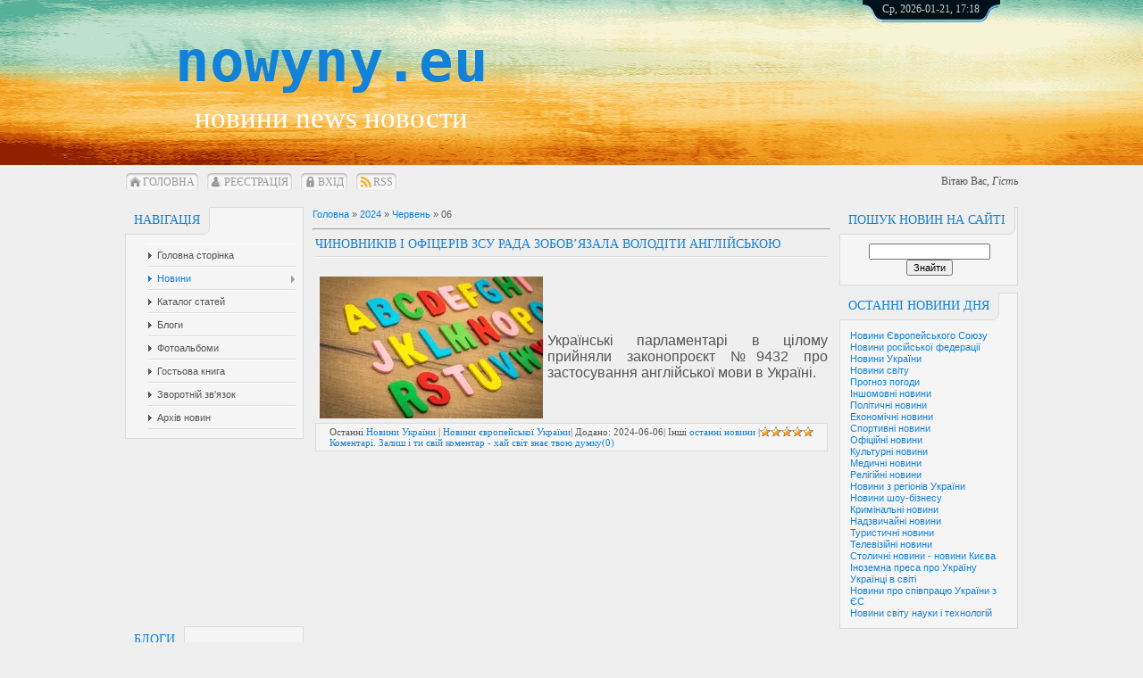

--- FILE ---
content_type: text/html; charset=UTF-8
request_url: https://nowyny.eu/news/2024-06-06
body_size: 7773
content:
<!DOCTYPE html>
<html>
<head>
<meta http-equiv="content-type" content="text/html; charset=UTF-8">
<meta http-equiv="X-UA-Compatible" content="IE=edge" />
<title>06 Червня 2024 - Новини Європи, новости Европы, NEWS EUROPE</title>



<link type="text/css" rel="stylesheet" href="/_st/my.css" />

	<link rel="stylesheet" href="/.s/src/base.min.css" />
	<link rel="stylesheet" href="/.s/src/layer7.min.css" />

	<script src="/.s/src/jquery-1.12.4.min.js"></script>
	
	<script src="/.s/src/uwnd.min.js"></script>
	<link rel="stylesheet" href="/.s/src/ulightbox/ulightbox.min.css" />
	<script src="/.s/src/ulightbox/ulightbox.min.js"></script>
	<script>
/* --- UCOZ-JS-DATA --- */
window.uCoz = {"uLightboxType":1,"module":"news","language":"uk","ssid":"733526661575324047633","site":{"host":"nowyny.ucoz.com","id":"dnowyny","domain":"nowyny.eu"},"country":"US","layerType":7,"sign":{"7253":"Розпочати слайдшоу","3125":"Закрити","7287":"Перейти на сторінку з фотографією.","7252":"Попередній","5255":"Помічник","7254":"Змінити розмір","7251":"Запитаний контент не може бути завантажений<br/>Будь ласка, спробуйте пізніше.","5458":"Уперед"}};
/* --- UCOZ-JS-CODE --- */

		function eRateEntry(select, id, a = 65, mod = 'news', mark = +select.value, path = '', ajax, soc) {
			if (mod == 'shop') { path = `/${ id }/edit`; ajax = 2; }
			( !!select ? confirm(select.selectedOptions[0].textContent.trim() + '?') : true )
			&& _uPostForm('', { type:'POST', url:'/' + mod + path, data:{ a, id, mark, mod, ajax, ...soc } });
		}
function loginPopupForm(params = {}) { new _uWnd('LF', ' ', -250, -100, { closeonesc:1, resize:1 }, { url:'/index/40' + (params.urlParams ? '?'+params.urlParams : '') }) }
/* --- UCOZ-JS-END --- */
</script>

	<style>.UhideBlock{display:none; }</style>
</head>
<body>

<div id="all">
<!--U1AHEADER1Z--><div id="top">
<table class="toptable" border="0" cellpadding="0" cellspacing="0">
<tbody><tr>
<td class="empty" style="width: 10px;"></td>
<td class="sitelogo" align="center">
<!-- <logo> --><span style="font-family: monospace; font-size: 48pt;"><b><a href="/">nowyny.eu</a></b> </span><br> <span style="font-family: Franklin Gothic Medium; font-size: 25pt;">новини news новости</span><!-- </logo> -->
</td>

<td class="globe">
<div id="date">
<div id="date-right"></div>
<div id="date-mid">
Ср, 2026-01-21, 17:18
</div>
<div id="date-left"></div>
</div>

<script async src="https://pagead2.googlesyndication.com/pagead/js/adsbygoogle.js"></script>
<!-- 150*110 -->
<ins class="adsbygoogle"
 style="display:inline-block;width:150px;height:110px"
 data-ad-client="ca-pub-9345143354393481"
 data-ad-slot="1006409358"></ins>
<script>
 (adsbygoogle = window.adsbygoogle || []).push({});
</script>

</td>
</tr>
</tbody></table>

<div id="tm">
<span class="tm_left"></span><span class="home tm"><a href="https://nowyny.eu/"><!--<s5176>-->Головна<!--</s>--></a></span><span class="tm_right"></span>
<span class="tm_left"></span><span class="reg tm"><a href="/index/3"><!--<s3089>-->Реєстрація<!--</s>--></a></span><span class="tm_right"></span>
<span class="tm_left"></span><span class="login tm"><a href="javascript:;" rel="nofollow" onclick="loginPopupForm(); return false;"><!--<s3087>-->Вхід<!--</s>--></a></span><span class="tm_right"></span>
<span class="tm_left"></span><span class="rss tm"><a href="https://nowyny.eu/news/rss/">RSS</a></span><span class="tm_right"></span>

<div class="whois">
<!--<s5212>-->Вітаю Вас<!--</s>-->, <i>Гість</i>
</div>
<div style="clear: both;"></div>
</div>
</div><!--/U1AHEADER1Z-->
<div id="content">
<!-- <middle> -->
<div id="leftcol">
<!--U1CLEFTER1Z--><!-- <block1> -->

<div class="block">
<div class="blocktitle">
<span class="btitle">
<!-- <bt> --><!--<s5184>-->Навігація<!--</s>--><!-- </bt> -->
</span>
<span class="bt-left"></span>
<div style="clear: both;"></div>
</div>
<div class="blockcontent">
<div class="bc-inside">
<!-- <bc> -->

<script src="//nowyny.eu/rtr/2"></script>

<div id="uMenuDiv1" class="uMenuV" style="position:relative;"><ul class="uMenuRoot">
<li><div class="umn-tl"><div class="umn-tr"><div class="umn-tc"></div></div></div><div class="umn-ml"><div class="umn-mr"><div class="umn-mc"><div class="uMenuItem"><a href="/"><span>Головна сторінка</span></a></div></div></div></div><div class="umn-bl"><div class="umn-br"><div class="umn-bc"><div class="umn-footer"></div></div></div></div></li>
<li style="position:relative;"><div class="umn-tl"><div class="umn-tr"><div class="umn-tc"></div></div></div><div class="umn-ml"><div class="umn-mr"><div class="umn-mc"><div class="uMenuItem"><div class="uMenuArrow"></div><a href="/news"><span>Новини</span></a></div></div></div></div><div class="umn-bl"><div class="umn-br"><div class="umn-bc"><div class="umn-footer"></div></div></div></div><ul style="display:none;">
<li><div class="uMenuItem"><a href="/news/novyny_evropejskogo_sojuzu/1-0-11"><span>Новини Європейського Союзу</span></a></div></li>
<li><div class="uMenuItem"><a href="/news/novyny_rosijskoji_federaciji/1-0-24"><span>Новини Російської Федерації</span></a></div></li>
<li><div class="uMenuItem"><a href="/news/novyny_ukrajiny/1-0-23"><span>Новини України</span></a></div></li>
<li><div class="uMenuItem"><a href="/news/novyny_svitu/1-0-12"><span>Новини світу</span></a></div></li>
<li><div class="uMenuItem"><a href="/news/prognoz_pogody/1-0-22"><span>Прогноз погоди</span></a></div></li>
<li><div class="uMenuItem"><a href="/news/inshomovni_novyny/1-0-21"><span>Іншомовні новини</span></a></div></li>
<li><div class="uMenuItem"><a href="/news/politychni_novyny_ukrajiny/1-0-1"><span>Політичні новини України</span></a></div></li>
<li><div class="uMenuItem"><a href="/news/ekonomichni_novyny_ukrajiny/1-0-2"><span>Економічні новини України</span></a></div></li>
<li><div class="uMenuItem"><a href="/news/sportyvni_novyny_ukrajiny/1-0-3"><span>Спортивні новини України</span></a></div></li>
<li><div class="uMenuItem"><a href="/news/oficijni_novyny_ukrajiny/1-0-19"><span>Офіційні новини України</span></a></div></li>
<li><div class="uMenuItem"><a href="/news/kulturni_novyny_ukrajiny/1-0-4"><span>Культурні новини України</span></a></div></li>
<li><div class="uMenuItem"><a href="/news/medychni_novyny_ukrajiny/1-0-14"><span>Медичні новини України</span></a></div></li>
<li><div class="uMenuItem"><a href="/news/religijni_novyny_ukrajiny/1-0-5"><span>Релігійні новини України</span></a></div></li>
<li><div class="uMenuItem"><a href="/news/novyny_z_regioniv_ukrajiny/1-0-16"><span>Новини з регіонів України</span></a></div></li>
<li><div class="uMenuItem"><a href="/news/novyny_shou_biznesu_ukrajiny/1-0-6"><span>Новини шоу-бізнесу України</span></a></div></li>
<li><div class="uMenuItem"><a href="/news/kryminalni_novyny_ukrajiny/1-0-8"><span>Кримінальні новини України</span></a></div></li>
<li><div class="uMenuItem"><a href="/news/nadzvychajni_novyny_ukrajiny/1-0-9"><span>Надзвичайні новини України</span></a></div></li>
<li><div class="uMenuItem"><a href="/news/turystychni_novyny_ukrajiny/1-0-20"><span>Туристичні новини України</span></a></div></li>
<li><div class="uMenuItem"><a href="/news/televizijni_novyny_ukrajiny/1-0-17"><span>Телевізійні новини України</span></a></div></li>
<li><div class="uMenuItem"><a href="/news/stolychni_novyny_novyny_kyjeva/1-0-10"><span>Столичні новини - новини Києва</span></a></div></li>
<li><div class="uMenuItem"><a href="/news/inozemna_presa_pro_ukrajinu/1-0-15"><span>Іноземна преса про Україну</span></a></div></li>
<li><div class="uMenuItem"><a href="/news/ukrajinci_v_sviti/1-0-7"><span>Українці в світі</span></a></div></li>
<li><div class="uMenuItem"><a href="/news/novyny_pro_spivpracju_ukrajiny_z_es/1-0-13"><span>Новини про співпрацю України з ЄС</span></a></div></li>
<li><div class="uMenuItem"><a href="/news/novyny_svitu_nauky_i_tekhnologij/1-0-18"><span>Новини світу науки і технологій</span></a></div></li></ul></li>
<li><div class="umn-tl"><div class="umn-tr"><div class="umn-tc"></div></div></div><div class="umn-ml"><div class="umn-mr"><div class="umn-mc"><div class="uMenuItem"><a href="/publ"><span>Каталог статей</span></a></div></div></div></div><div class="umn-bl"><div class="umn-br"><div class="umn-bc"><div class="umn-footer"></div></div></div></div></li>
<li><div class="umn-tl"><div class="umn-tr"><div class="umn-tc"></div></div></div><div class="umn-ml"><div class="umn-mr"><div class="umn-mc"><div class="uMenuItem"><a href="/blog"><span>Блоги</span></a></div></div></div></div><div class="umn-bl"><div class="umn-br"><div class="umn-bc"><div class="umn-footer"></div></div></div></div></li>
<li><div class="umn-tl"><div class="umn-tr"><div class="umn-tc"></div></div></div><div class="umn-ml"><div class="umn-mr"><div class="umn-mc"><div class="uMenuItem"><a href="/photo"><span>Фотоальбоми</span></a></div></div></div></div><div class="umn-bl"><div class="umn-br"><div class="umn-bc"><div class="umn-footer"></div></div></div></div></li>
<li><div class="umn-tl"><div class="umn-tr"><div class="umn-tc"></div></div></div><div class="umn-ml"><div class="umn-mr"><div class="umn-mc"><div class="uMenuItem"><a href="/gb"><span>Гостьова книга</span></a></div></div></div></div><div class="umn-bl"><div class="umn-br"><div class="umn-bc"><div class="umn-footer"></div></div></div></div></li>
<li><div class="umn-tl"><div class="umn-tr"><div class="umn-tc"></div></div></div><div class="umn-ml"><div class="umn-mr"><div class="umn-mc"><div class="uMenuItem"><a href="/index/0-3"><span>Зворотній зв'язок</span></a></div></div></div></div><div class="umn-bl"><div class="umn-br"><div class="umn-bc"><div class="umn-footer"></div></div></div></div></li>
<li><div class="umn-tl"><div class="umn-tr"><div class="umn-tc"></div></div></div><div class="umn-ml"><div class="umn-mr"><div class="umn-mc"><div class="uMenuItem"><a href="/index/arkhiv_novin/0-5"><span>Архів новин</span></a></div></div></div></div><div class="umn-bl"><div class="umn-br"><div class="umn-bc"><div class="umn-footer"></div></div></div></div></li></ul></div><script>$(function(){_uBuildMenu('#uMenuDiv1',0,document.location.href+'/','uMenuItemA','uMenuArrow',2500);})</script><!-- </bc> -->
</div>
</div>
</div>

<!-- </block1> -->


<center><script async src="https://pagead2.googlesyndication.com/pagead/js/adsbygoogle.js"></script>
<!-- 150*200 -->
<ins class="adsbygoogle"
 style="display:inline-block;width:150px;height:200px"
 data-ad-client="ca-pub-9345143354393481"
 data-ad-slot="8529676155"></ins>
<script>
 (adsbygoogle = window.adsbygoogle || []).push({});
</script></center>


<!-- <block2a> -->
<div class="block">
<div class="blocktitle">
<span class="btitle">
<!-- <bt> --><!--<s5351>-->Блоги<!--</s>--><!-- </bt> -->
</span>
<span class="bt-left"></span>
<div style="clear: both;"></div>
</div>
<div class="blockcontent">
<div class="bc-inside">
<!-- <bc> -->
<table border="0" cellpadding="2" cellspacing="1" width="100%" class="infTable"><tr><td nowrap align="right" style="font:7pt"></td></tr><tr><td class="infTitle" colspan="2"><a href="https://nowyny.eu/blog/najdavnishij_predok_ljudini_pochav_khoditi_7_miljon_rokiv_tomu/2022-08-25-91">Найдавніший предок людини почав ходити 7 мільйон років тому</a> </span></td></tr></table><table border="0" cellpadding="2" cellspacing="1" width="100%" class="infTable"><tr><td nowrap align="right" style="font:7pt"></td></tr><tr><td class="infTitle" colspan="2"><a href="https://nowyny.eu/blog/strunki_ljudi_jikhni_osnovni_zvichki/2022-08-25-90">Стрункі люди: їхні основні звички</a> </span></td></tr></table>

<!-- </bc> -->
</div>
</div>
</div>
<!-- </block2a> -->




<!-- <block13> -->

<div class="block">
<div class="blocktitle">
<span class="btitle">
<!-- <bt> --><!--<s5171>-->Новини минулих днів<!--</s>--><!-- </bt> -->
</span>
<span class="bt-left"></span>
<div style="clear: both;"></div>
</div>
<div class="blockcontent">
<div class="bc-inside">
<div align="center"><!-- <bc> -->
		<table border="0" cellspacing="1" cellpadding="2" class="calTable">
			<tr><td align="center" class="calMonth" colspan="7"><a title="Травень 2024" class="calMonthLink cal-month-link-prev" rel="nofollow" href="/news/2024-05">&laquo;</a>&nbsp; <a class="calMonthLink cal-month-current" rel="nofollow" href="/news/2024-06">Червень 2024</a> &nbsp;<a title="Липень 2024" class="calMonthLink cal-month-link-next" rel="nofollow" href="/news/2024-07">&raquo;</a></td></tr>
		<tr>
			<td align="center" class="calWday">Пн</td>
			<td align="center" class="calWday">Вт</td>
			<td align="center" class="calWday">Ср</td>
			<td align="center" class="calWday">Чт</td>
			<td align="center" class="calWday">Пт</td>
			<td align="center" class="calWdaySe">Сб</td>
			<td align="center" class="calWdaySu">Нд</td>
		</tr><tr><td>&nbsp;</td><td>&nbsp;</td><td>&nbsp;</td><td>&nbsp;</td><td>&nbsp;</td><td align="center" class="calMdayIs"><a class="calMdayLink" href="/news/2024-06-01" title="2 Повідомлень">1</a></td><td align="center" class="calMdayIs"><a class="calMdayLink" href="/news/2024-06-02" title="2 Повідомлень">2</a></td></tr><tr><td align="center" class="calMdayIs"><a class="calMdayLink" href="/news/2024-06-03" title="4 Повідомлень">3</a></td><td align="center" class="calMdayIs"><a class="calMdayLink" href="/news/2024-06-04" title="4 Повідомлень">4</a></td><td align="center" class="calMdayIs"><a class="calMdayLink" href="/news/2024-06-05" title="4 Повідомлень">5</a></td><td align="center" class="calMdayIsA"><a class="calMdayLink" href="/news/2024-06-06" title="4 Повідомлень">6</a></td><td align="center" class="calMdayIs"><a class="calMdayLink" href="/news/2024-06-07" title="6 Повідомлень">7</a></td><td align="center" class="calMdayIs"><a class="calMdayLink" href="/news/2024-06-08" title="2 Повідомлень">8</a></td><td align="center" class="calMdayIs"><a class="calMdayLink" href="/news/2024-06-09" title="2 Повідомлень">9</a></td></tr><tr><td align="center" class="calMdayIs"><a class="calMdayLink" href="/news/2024-06-10" title="3 Повідомлень">10</a></td><td align="center" class="calMdayIs"><a class="calMdayLink" href="/news/2024-06-11" title="6 Повідомлень">11</a></td><td align="center" class="calMdayIs"><a class="calMdayLink" href="/news/2024-06-12" title="4 Повідомлень">12</a></td><td align="center" class="calMdayIs"><a class="calMdayLink" href="/news/2024-06-13" title="2 Повідомлень">13</a></td><td align="center" class="calMdayIs"><a class="calMdayLink" href="/news/2024-06-14" title="2 Повідомлень">14</a></td><td align="center" class="calMdayIs"><a class="calMdayLink" href="/news/2024-06-15" title="2 Повідомлень">15</a></td><td align="center" class="calMdayIs"><a class="calMdayLink" href="/news/2024-06-16" title="2 Повідомлень">16</a></td></tr><tr><td align="center" class="calMdayIs"><a class="calMdayLink" href="/news/2024-06-17" title="4 Повідомлень">17</a></td><td align="center" class="calMdayIs"><a class="calMdayLink" href="/news/2024-06-18" title="2 Повідомлень">18</a></td><td align="center" class="calMdayIs"><a class="calMdayLink" href="/news/2024-06-19" title="2 Повідомлень">19</a></td><td align="center" class="calMdayIs"><a class="calMdayLink" href="/news/2024-06-20" title="2 Повідомлень">20</a></td><td align="center" class="calMdayIs"><a class="calMdayLink" href="/news/2024-06-21" title="1 Повідомлень">21</a></td><td align="center" class="calMdayIs"><a class="calMdayLink" href="/news/2024-06-22" title="4 Повідомлень">22</a></td><td align="center" class="calMdayIs"><a class="calMdayLink" href="/news/2024-06-23" title="2 Повідомлень">23</a></td></tr><tr><td align="center" class="calMdayIs"><a class="calMdayLink" href="/news/2024-06-24" title="3 Повідомлень">24</a></td><td align="center" class="calMdayIs"><a class="calMdayLink" href="/news/2024-06-25" title="2 Повідомлень">25</a></td><td align="center" class="calMdayIs"><a class="calMdayLink" href="/news/2024-06-26" title="6 Повідомлень">26</a></td><td align="center" class="calMdayIs"><a class="calMdayLink" href="/news/2024-06-27" title="3 Повідомлень">27</a></td><td align="center" class="calMdayIs"><a class="calMdayLink" href="/news/2024-06-28" title="3 Повідомлень">28</a></td><td align="center" class="calMdayIs"><a class="calMdayLink" href="/news/2024-06-29" title="2 Повідомлень">29</a></td><td align="center" class="calMdayIs"><a class="calMdayLink" href="/news/2024-06-30" title="2 Повідомлень">30</a></td></tr></table><!-- </bc> --></div>
<center><span style="font-size: 14pt;"><a href="/index/arkhiv_novin/0-5">Весь Архів новин</a></center>
</div>
</div>
</div>

<!-- </block13> --><!--/U1CLEFTER1Z-->
</div>
<div id="rightcol">
<!--U1DRIGHTER1Z--><!-- <block12> -->

<div class="block">
<div class="blocktitle">
<span class="btitle">
<!-- <bt> --><!--<s3163>-->Пошук новин на сайті<!--</s>--><!-- </bt> -->
</span>
<span class="bt-left"></span>
<div style="clear: both;"></div>
</div>
<div class="blockcontent">
<div class="bc-inside">
<div align="center"><!-- <bc> -->
		<div class="searchForm">
			<form onsubmit="this.sfSbm.disabled=true" method="get" style="margin:0" action="/search/">
				<div align="center" class="schQuery">
					<input type="text" name="q" maxlength="30" size="20" class="queryField" />
				</div>
				<div align="center" class="schBtn">
					<input type="submit" class="searchSbmFl" name="sfSbm" value="Знайти" />
				</div>
				<input type="hidden" name="t" value="0">
			</form>
		</div><!-- </bc> --></div>
</div>
</div>
</div>

<!-- </block12> -->

<!-- <block2> -->

<div class="block">
<div class="blocktitle">
<span class="btitle">
<!-- <bt> --><!--<s5351>-->Останні новини дня<!--</s>--><!-- </bt> -->
</span>
<span class="bt-left"></span>
<div style="clear: both;"></div>
</div>
<div class="blockcontent">
<div class="bc-inside">
<!-- <bc> -->
<table border="0" cellspacing="1" cellpadding="0" width="100%" class="catsTable"><tr>
					<td style="width:100%" class="catsTd" valign="top" id="cid11">
						<a href="/news/novyny_evropejskogo_sojuzu/1-0-11" class="catName">Новини Європейського Союзу</a>  
					</td></tr><tr>
					<td style="width:100%" class="catsTd" valign="top" id="cid24">
						<a href="/news/novyny_rosijskoji_federaciji/1-0-24" class="catName">Новини російської федерації</a>  
					</td></tr><tr>
					<td style="width:100%" class="catsTd" valign="top" id="cid23">
						<a href="/news/novyny_ukrajiny/1-0-23" class="catName">Новини України</a>  
					</td></tr><tr>
					<td style="width:100%" class="catsTd" valign="top" id="cid12">
						<a href="/news/novyny_svitu/1-0-12" class="catName">Новини світу</a>  
					</td></tr><tr>
					<td style="width:100%" class="catsTd" valign="top" id="cid22">
						<a href="/news/prognoz_pogody/1-0-22" class="catName">Прогноз погоди</a>  
					</td></tr><tr>
					<td style="width:100%" class="catsTd" valign="top" id="cid21">
						<a href="/news/inshomovni_novyny/1-0-21" class="catName">Іншомовні новини</a>  
					</td></tr><tr>
					<td style="width:100%" class="catsTd" valign="top" id="cid1">
						<a href="/news/politychni_novyny_ukrajiny/1-0-1" class="catName">Політичні новини</a>  
					</td></tr><tr>
					<td style="width:100%" class="catsTd" valign="top" id="cid2">
						<a href="/news/ekonomichni_novyny_ukrajiny/1-0-2" class="catName">Економічні новини</a>  
					</td></tr><tr>
					<td style="width:100%" class="catsTd" valign="top" id="cid3">
						<a href="/news/sportyvni_novyny_ukrajiny/1-0-3" class="catName">Спортивні новини</a>  
					</td></tr><tr>
					<td style="width:100%" class="catsTd" valign="top" id="cid19">
						<a href="/news/oficijni_novyny_ukrajiny/1-0-19" class="catName">Офіційні новини</a>  
					</td></tr><tr>
					<td style="width:100%" class="catsTd" valign="top" id="cid4">
						<a href="/news/kulturni_novyny_ukrajiny/1-0-4" class="catName">Культурні новини</a>  
					</td></tr><tr>
					<td style="width:100%" class="catsTd" valign="top" id="cid14">
						<a href="/news/medychni_novyny_ukrajiny/1-0-14" class="catName">Медичні новини</a>  
					</td></tr><tr>
					<td style="width:100%" class="catsTd" valign="top" id="cid5">
						<a href="/news/religijni_novyny_ukrajiny/1-0-5" class="catName">Релігійні новини</a>  
					</td></tr><tr>
					<td style="width:100%" class="catsTd" valign="top" id="cid16">
						<a href="/news/novyny_z_regioniv_ukrajiny/1-0-16" class="catName">Новини з регіонів України</a>  
					</td></tr><tr>
					<td style="width:100%" class="catsTd" valign="top" id="cid6">
						<a href="/news/novyny_shou_biznesu_ukrajiny/1-0-6" class="catName">Новини шоу-бізнесу</a>  
					</td></tr><tr>
					<td style="width:100%" class="catsTd" valign="top" id="cid8">
						<a href="/news/kryminalni_novyny_ukrajiny/1-0-8" class="catName">Кримінальні новини</a>  
					</td></tr><tr>
					<td style="width:100%" class="catsTd" valign="top" id="cid9">
						<a href="/news/nadzvychajni_novyny_ukrajiny/1-0-9" class="catName">Надзвичайні новини</a>  
					</td></tr><tr>
					<td style="width:100%" class="catsTd" valign="top" id="cid20">
						<a href="/news/turystychni_novyny_ukrajiny/1-0-20" class="catName">Туристичні новини</a>  
					</td></tr><tr>
					<td style="width:100%" class="catsTd" valign="top" id="cid17">
						<a href="/news/televizijni_novyny_ukrajiny/1-0-17" class="catName">Телевізійні новини</a>  
					</td></tr><tr>
					<td style="width:100%" class="catsTd" valign="top" id="cid10">
						<a href="/news/stolychni_novyny_novyny_kyjeva/1-0-10" class="catName">Столичні новини - новини Києва</a>  
					</td></tr><tr>
					<td style="width:100%" class="catsTd" valign="top" id="cid15">
						<a href="/news/inozemna_presa_pro_ukrajinu/1-0-15" class="catName">Іноземна преса про Україну</a>  
					</td></tr><tr>
					<td style="width:100%" class="catsTd" valign="top" id="cid7">
						<a href="/news/ukrajinci_v_sviti/1-0-7" class="catName">Українці в світі</a>  
					</td></tr><tr>
					<td style="width:100%" class="catsTd" valign="top" id="cid13">
						<a href="/news/novyny_pro_spivpracju_ukrajiny_z_es/1-0-13" class="catName">Новини про співпрацю України з ЄС</a>  
					</td></tr><tr>
					<td style="width:100%" class="catsTd" valign="top" id="cid18">
						<a href="/news/novyny_svitu_nauky_i_tekhnologij/1-0-18" class="catName">Новини світу науки і технологій</a>  
					</td></tr></table>
<!-- </bc> -->
</div>
</div>
</div>

<!-- </block2> -->


<center>
<script async src="https://pagead2.googlesyndication.com/pagead/js/adsbygoogle.js"></script>
<!-- 200x200, created 17.10.09 -->
<ins class="adsbygoogle"
 style="display:inline-block;width:200px;height:200px"
 data-ad-client="ca-pub-9345143354393481"
 data-ad-slot="9756184544"></ins>
<script>
 (adsbygoogle = window.adsbygoogle || []).push({});
</script></center>




<script async src="//pagead2.googlesyndication.com/pagead/js/adsbygoogle.js"></script>
<!-- резиновий -->
<ins class="adsbygoogle"
 style="display:block"
 data-ad-client="ca-pub-9345143354393481"
 data-ad-slot="4099476554"
 data-ad-format="auto"></ins>
<script>
(adsbygoogle = window.adsbygoogle || []).push({});
</script>




<!-- <block5> -->
<div class="block">
<div class="blocktitle">
<span class="btitle">
<!-- <bt> --><!--<s5195>-->Статистика<!--</s>--><!-- </bt> -->
</span>
<span class="bt-left"></span>
<div style="clear: both;"></div>
</div>
<div class="blockcontent">
<div class="bc-inside">
<div align="center"><!-- <bc> -->


<!-- </bc> --></div>
</div>
</div>
</div>
<!-- </block5> --><!--/U1DRIGHTER1Z-->
</div>
<div id="maincol">
<!-- <body> --><div class="breadcrumbs-wrapper">
 <div class="breadcrumbs"><a href="https://nowyny.eu/"><!--<s5176>-->Головна<!--</s>--></a> &raquo; <a class="dateBar breadcrumb-item" href="/news/2024-00">2024</a> <span class="breadcrumb-sep">&raquo;</span> <a class="dateBar breadcrumb-item" href="/news/2024-06">Червень</a> <span class="breadcrumb-sep">&raquo;</span> <span class="breadcrumb-curr">06</span></div>
</div><hr />
<table border="0" width="100%" cellspacing="0" cellpadding="0" class="dayAllEntries"><tr><td class="archiveEntries"><div id="entryID35687"><table border="0" cellpadding="0" cellspacing="0" width="100%" class="eBlock"><tr><td style="padding:3px;">

<div class="eTitle" style="text-align:left;"><a href="/news/chinovnikiv_i_oficeriv_zsu_rada_zobov_jazala_voloditi_anglijskoju/2024-06-06-35687">Чиновників і офіцерів ЗСУ Рада зобов’язала володіти англійською</a></div>
<div class="eMessage" style="text-align:left;clear:both;padding-top:2px;padding-bottom:2px;"><p><!--IMG1--><a href="/_nw/356/95456674.webp" class="ulightbox" target="_blank" title="Натисніть для перегляду в повному розмірі..."><img style="margin:0;padding:0;border:0;" src="/_nw/356/s95456674.webp" align="left" /></a><!--IMG1--></p>

<p>&nbsp;</p>

<p>&nbsp;</p>

<p>Українські парламентарі в цілому прийняли законопроєкт №9432 про застосування англійської мови в Україні.</p></div>
<div class="eDetails" style="clear:both;">
<div style="float:right">
		<style type="text/css">
			.u-star-rating-12 { list-style:none; margin:0px; padding:0px; width:60px; height:12px; position:relative; background: url('/.s/img/stars/3/12.png') top left repeat-x }
			.u-star-rating-12 li{ padding:0px; margin:0px; float:left }
			.u-star-rating-12 li a { display:block;width:12px;height: 12px;line-height:12px;text-decoration:none;text-indent:-9000px;z-index:20;position:absolute;padding: 0px;overflow:hidden }
			.u-star-rating-12 li a:hover { background: url('/.s/img/stars/3/12.png') left center;z-index:2;left:0px;border:none }
			.u-star-rating-12 a.u-one-star { left:0px }
			.u-star-rating-12 a.u-one-star:hover { width:12px }
			.u-star-rating-12 a.u-two-stars { left:12px }
			.u-star-rating-12 a.u-two-stars:hover { width:24px }
			.u-star-rating-12 a.u-three-stars { left:24px }
			.u-star-rating-12 a.u-three-stars:hover { width:36px }
			.u-star-rating-12 a.u-four-stars { left:36px }
			.u-star-rating-12 a.u-four-stars:hover { width:48px }
			.u-star-rating-12 a.u-five-stars { left:48px }
			.u-star-rating-12 a.u-five-stars:hover { width:60px }
			.u-star-rating-12 li.u-current-rating { top:0 !important; left:0 !important;margin:0 !important;padding:0 !important;outline:none;background: url('/.s/img/stars/3/12.png') left bottom;position: absolute;height:12px !important;line-height:12px !important;display:block;text-indent:-9000px;z-index:1 }
		</style><script>
			var usrarids = {};
			function ustarrating(id, mark) {
				if (!usrarids[id]) {
					usrarids[id] = 1;
					$(".u-star-li-"+id).hide();
					_uPostForm('', { type:'POST', url:`/news`, data:{ a:65, id, mark, mod:'news', ajax:'2' } })
				}
			}
		</script><ul id="uStarRating35687" class="uStarRating35687 u-star-rating-12" title="Рейтинг: 5.0/1">
			<li id="uCurStarRating35687" class="u-current-rating uCurStarRating35687" style="width:100%;"></li></ul></div>
Останні <a href="/news/novyny_ukrajiny/1-0-23">Новини України</a> | <a href="/">Новини європейської України</a>|
Додано: <span title="19:04">2024-06-06</span>|
Інші <a title="Голос UA на РФ - останні новини України, Росії і світу" href="http://holosua.com/">останні новини</a>
| <a href="/news/chinovnikiv_i_oficeriv_zsu_rada_zobov_jazala_voloditi_anglijskoju/2024-06-06-35687#comments">Коментарі. Залиш і ти свій коментар - хай світ знає твою думку(0)</a>
</div></td></tr></table><br />


<script async src="https://pagead2.googlesyndication.com/pagead/js/adsbygoogle.js"></script>
<ins class="adsbygoogle"
 style="display:block; text-align:center;"
 data-ad-layout="in-article"
 data-ad-format="fluid"
 data-ad-client="ca-pub-9345143354393481"
 data-ad-slot="4618719017"></ins>
<script>
 (adsbygoogle = window.adsbygoogle || []).push({});
</script></div><div id="entryID35686"><table border="0" cellpadding="0" cellspacing="0" width="100%" class="eBlock"><tr><td style="padding:3px;">

<div class="eTitle" style="text-align:left;"><a href="/news/strakhuvannja_inozemciv_dlja_vjizdu_v_ukrajinu/2024-06-06-35686">Страхування іноземців для вїзду в Україну</a></div>
<div class="eMessage" style="text-align:left;clear:both;padding-top:2px;padding-bottom:2px;"><p><!--IMG1--><a href="/_nw/356/69215178.png" class="ulightbox" target="_blank" title="Натисніть для перегляду в повному розмірі..."><img style="margin:0;padding:0;border:0;" src="/_nw/356/s69215178.jpg" align="left" /></a><!--IMG1--></p>

<p>&nbsp;</p>

<p>&nbsp;</p>

<p>Поліс медичного страхування &mdash; це&nbsp;договір між страхувальником (клієнтом)&nbsp;і страховою компанією.</p></div>
<div class="eDetails" style="clear:both;">
<div style="float:right"><ul id="uStarRating35686" class="uStarRating35686 u-star-rating-12" title="Рейтинг: 5.0/1">
			<li id="uCurStarRating35686" class="u-current-rating uCurStarRating35686" style="width:100%;"></li></ul></div>
Останні <a href="/news/medychni_novyny_ukrajiny/1-0-14">Медичні новини</a> | <a href="/">Новини європейської України</a>|
Додано: <span title="13:14">2024-06-06</span>|
Інші <a title="Голос UA на РФ - останні новини України, Росії і світу" href="http://holosua.com/">останні новини</a>
| <a href="/news/strakhuvannja_inozemciv_dlja_vjizdu_v_ukrajinu/2024-06-06-35686#comments">Коментарі. Залиш і ти свій коментар - хай світ знає твою думку(0)</a>
</div></td></tr></table><br />


<script async src="https://pagead2.googlesyndication.com/pagead/js/adsbygoogle.js"></script>
<ins class="adsbygoogle"
 style="display:block; text-align:center;"
 data-ad-layout="in-article"
 data-ad-format="fluid"
 data-ad-client="ca-pub-9345143354393481"
 data-ad-slot="4618719017"></ins>
<script>
 (adsbygoogle = window.adsbygoogle || []).push({});
</script></div><div id="entryID35685"><table border="0" cellpadding="0" cellspacing="0" width="100%" class="eBlock"><tr><td style="padding:3px;">

<div class="eTitle" style="text-align:left;"><a href="/news/pro_ratifikaciju_ukrajinsko_japonskoji_konvenciji_pro_usunennja_podvijnogo_opodatkuvannja_rada_prijnjala_zakon/2024-06-06-35685">Про ратифікацію українсько-японської Конвенції про усунення подвійного оподаткування Рада прийняла Закон</a></div>
<div class="eMessage" style="text-align:left;clear:both;padding-top:2px;padding-bottom:2px;"><p><!--IMG1--><a href="/_nw/356/54662959.jpg" class="ulightbox" target="_blank" title="Натисніть для перегляду в повному розмірі..."><img style="margin:0;padding:0;border:0;" src="/_nw/356/s54662959.jpg" align="left" /></a><!--IMG1--></p>

<p>&nbsp;</p>

<p>&nbsp;</p>

<p>Це рішення забезпечує підстави для завершення процедур, необхідних для набрання чинності.</p></div>
<div class="eDetails" style="clear:both;">
<div style="float:right"><ul id="uStarRating35685" class="uStarRating35685 u-star-rating-12" title="Рейтинг: 5.0/1">
			<li id="uCurStarRating35685" class="u-current-rating uCurStarRating35685" style="width:100%;"></li></ul></div>
Останні <a href="/news/ekonomichni_novyny_ukrajiny/1-0-2">Економічні новини</a> | <a href="/">Новини європейської України</a>|
Додано: <span title="08:10">2024-06-06</span>|
Інші <a title="Голос UA на РФ - останні новини України, Росії і світу" href="http://holosua.com/">останні новини</a>
| <a href="/news/pro_ratifikaciju_ukrajinsko_japonskoji_konvenciji_pro_usunennja_podvijnogo_opodatkuvannja_rada_prijnjala_zakon/2024-06-06-35685#comments">Коментарі. Залиш і ти свій коментар - хай світ знає твою думку(0)</a>
</div></td></tr></table><br />


<script async src="https://pagead2.googlesyndication.com/pagead/js/adsbygoogle.js"></script>
<ins class="adsbygoogle"
 style="display:block; text-align:center;"
 data-ad-layout="in-article"
 data-ad-format="fluid"
 data-ad-client="ca-pub-9345143354393481"
 data-ad-slot="4618719017"></ins>
<script>
 (adsbygoogle = window.adsbygoogle || []).push({});
</script></div><div id="entryID35684"><table border="0" cellpadding="0" cellspacing="0" width="100%" class="eBlock"><tr><td style="padding:3px;">

<div class="eTitle" style="text-align:left;"><a href="/news/prestizhnu_muzichnu_nagorodu_otrimala_ukrajinska_opera_gremmi_v_baroko/2024-06-06-35684">Престижну музичну нагороду отримала українська опера: "Греммі в бароко"</a></div>
<div class="eMessage" style="text-align:left;clear:both;padding-top:2px;padding-bottom:2px;"><p><!--IMG1--><a href="/_nw/356/21646321.png" class="ulightbox" target="_blank" title="Натисніть для перегляду в повному розмірі..."><img style="margin:0;padding:0;border:0;" src="/_nw/356/s21646321.jpg" align="left" /></a><!--IMG1--></p>

<p>&nbsp;</p>

<p>&nbsp;</p>

<p>&quot;Ще ніколи до цього українська музика не потрапляла у цю категорію і не була так високо оцінена. Премія REMA &ndash; це щось як &quot;Оскар&quot; у сфері ранньої музики&quot;.</p></div>
<div class="eDetails" style="clear:both;">
<div style="float:right"><ul id="uStarRating35684" class="uStarRating35684 u-star-rating-12" title="Рейтинг: 5.0/1">
			<li id="uCurStarRating35684" class="u-current-rating uCurStarRating35684" style="width:100%;"></li></ul></div>
Останні <a href="/news/kulturni_novyny_ukrajiny/1-0-4">Культурні новини</a> | <a href="/">Новини європейської України</a>|
Додано: <span title="00:32">2024-06-06</span>|
Інші <a title="Голос UA на РФ - останні новини України, Росії і світу" href="http://holosua.com/">останні новини</a>
| <a href="/news/prestizhnu_muzichnu_nagorodu_otrimala_ukrajinska_opera_gremmi_v_baroko/2024-06-06-35684#comments">Коментарі. Залиш і ти свій коментар - хай світ знає твою думку(0)</a>
</div></td></tr></table><br />


<script async src="https://pagead2.googlesyndication.com/pagead/js/adsbygoogle.js"></script>
<ins class="adsbygoogle"
 style="display:block; text-align:center;"
 data-ad-layout="in-article"
 data-ad-format="fluid"
 data-ad-client="ca-pub-9345143354393481"
 data-ad-slot="4618719017"></ins>
<script>
 (adsbygoogle = window.adsbygoogle || []).push({});
</script></div></td></tr></table><!-- </body> -->
<div style="clear: both"></div>
</div>
<div style="clear: both"></div>
<!-- </middle> -->
</div>
<!--U1BFOOTER1Z--><div id="footer">
<div id="footer-block">
<div id="copyright"><!-- <copy> -->НОВИНИ ЄВРОПЕЙСЬКОЇ УКРАЇНИ <a title="Новини європейської України" href="/">NOWYNY.eu</a> 2005-2026<!-- </copy> --></div>
<div id="powered_by">Всі матеріали публікуються лише для ознайомлення <br> Некомерційний ресурс, створений для того, щоб ділитися цікавими новинами зі світом&nbsp;<!-- "' --><span class="pbWl8tma"><a href="https://www.ucoz.net/"><img style="width:80px; height:15px;" src="/.s/img/cp/47.gif" alt="" /></a></span></div>

<!-- Global site tag (gtag.js) - Google Analytics -->
<script async src="https://www.googletagmanager.com/gtag/js?id=UA-126294017-4"></script>
<script>
 window.dataLayer = window.dataLayer || [];
 function gtag(){dataLayer.push(arguments);}
 gtag('js', new Date());

 gtag('config', 'UA-126294017-4');
</script>




</div>
</div>



<!--/U1BFOOTER1Z-->
</div>
<!--U1SHEMAORG1Z-->

























<!--/U1SHEMAORG1Z-->
</body>
</html>
<!-- 0.04629 (s757) -->

--- FILE ---
content_type: text/html; charset=utf-8
request_url: https://www.google.com/recaptcha/api2/aframe
body_size: 269
content:
<!DOCTYPE HTML><html><head><meta http-equiv="content-type" content="text/html; charset=UTF-8"></head><body><script nonce="2r08NZVvGwWzv3WyqRCTPQ">/** Anti-fraud and anti-abuse applications only. See google.com/recaptcha */ try{var clients={'sodar':'https://pagead2.googlesyndication.com/pagead/sodar?'};window.addEventListener("message",function(a){try{if(a.source===window.parent){var b=JSON.parse(a.data);var c=clients[b['id']];if(c){var d=document.createElement('img');d.src=c+b['params']+'&rc='+(localStorage.getItem("rc::a")?sessionStorage.getItem("rc::b"):"");window.document.body.appendChild(d);sessionStorage.setItem("rc::e",parseInt(sessionStorage.getItem("rc::e")||0)+1);localStorage.setItem("rc::h",'1769008722498');}}}catch(b){}});window.parent.postMessage("_grecaptcha_ready", "*");}catch(b){}</script></body></html>